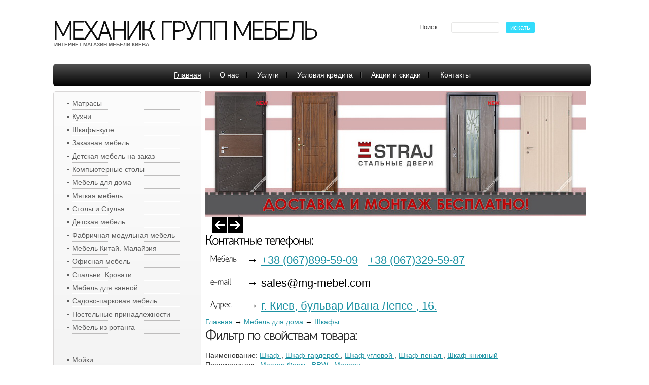

--- FILE ---
content_type: text/html
request_url: https://mg-mebel.com.ua/catID88/name/%d8%ea%e0%f4+%ea%ed%e8%e6%ed%fb%e9.html
body_size: 8948
content:
<!DOCTYPE html>
<html lang="ru">

<head><meta http-equiv="Content-Type" content="text/html; charset=windows-1251">
<title>Шкафы. Мебель, Двери, Заказная мебель, Матрасы - Механик Груп 0678995909 Шкафы</title>

<link rel="stylesheet" href="/css/reset.css" type="text/css" media="screen">
<link rel="stylesheet" href="/css/style.css" type="text/css" media="screen">
<link rel="stylesheet" href="/css/grid.css" type="text/css" media="screen">
<script type="text/javascript" src="/js/jquery-1.5.2.js"></script>
<script type="text/javascript" src="/js/jquery.lightbox-0.5.js"></script>
<link rel="stylesheet" type="text/css" href="/css/jquery.lightbox-0.5.css" media="screen" />
<script type="text/javascript">
    $(function() {
        $('.product_img a').lightBox();
    });
    </script>
<script type="text/javascript" src="/js/cufon-yui.js"></script>
<script type="text/javascript" src="/js/cufon-replace.js"></script>
<script type="text/javascript" src="/js/Hattori_Hanzo_300.font.js"></script>
<script type="text/javascript" src="/js/superfish.js"></script>
<script type="text/javascript" src="/js/script.js"></script>
<script type="text/javascript" src="/js/jquery.faded.js"></script>
<script type="text/javascript" src="/js/jquery.easing.1.3.js"></script>
<script type="text/javascript" src="/js/tms.js"></script>
<script type="text/javascript" src="/js/tms_butter.js"></script>
<script type="text/javascript" src="/js/tabs.js"></script>
<script type="text/javascript" src="/js/easyTooltip.js"></script>
</head>
<body id="page1">
<!--==============================header=================================-->
<div class="main">
  <div class="container_24">
    <div class="row-1">
      <div class="grid_14">
        <h1> <a class="logo" href="/">Механик групп мебель</a> <span>интернет магазин мебели киева</span> </h1>
      </div>
      <div class="grid_10">
      
        <div class="p2">
          <form action="/search.php" method="post" id="login-form">
            <fieldset>
              <div class="indent">
                <div class="wrapper">
                  <div style="float:right;">
                    <label><span>Поиск:</span>
                      <input name="varSearchStr" maxlength="20" alt="Поиск" type="text" />
                    </label>
                    <a class="button" href="#" onClick="document.getElementById('login-form').submit()">искать</a> </div>
                </div>
              </div>
            </fieldset>
          </form>
        </div>
      </div>
      <div class="clear"></div>
    </div>
    <div class="row-2">
      <div class="grid_24 prev-indent-bot index-2">
        <nav>
          <ul class="menu2">
            <li class="first"><a class="active" href="/">Главная</a></li>
            <li><a href="/articles/about.html">О нас</a></li>
            <li><a href="/articles/services.html">Услуги</a></li>
            <li><a href="/articles/kredit.html">Условия кредита</a></li>
            <li><a href="/akcija-skidki">Акции и скидки</a></li>
            <li class="last"><a href="/articles/contacts.html">Контакты</a></li>
          </ul>
        </nav>
      </div>
      <div class="clear"></div>
      <div class="wrapper index-1">
        <div class="grid_5">
          <div class="box-list">
            <div class="padding">
              <ul class="menu">
                                                <li><a rel="noindex" href="http://mg-matras.com/" class="mainlevel" title="Матрасы">
                  Матрасы                  </a>
                                    <ul >
                                        <li><a rel="noindex" href="http://mg-matras.com/sonline" class="mainlevel"  title="Матрасы Сонлайн">
                      Матрасы Сонлайн                      </a> </li>
                                        <li><a rel="noindex" href="http://mg-matras.com/sleep_fly" class="mainlevel"  title="Матрасы Sleep&Fly">
                      Матрасы Sleep&Fly                      </a> </li>
                                        <li><a rel="noindex" href="http://mg-matras.com/neolux" class="mainlevel"  title="Матрасы Neolux">
                      Матрасы Neolux                      </a> </li>
                                        <li><a rel="noindex" href="http://mg-matras.com/sonchick" class="mainlevel"  title="Матрасы Сончик">
                      Матрасы Сончик                      </a> </li>
                                        <li><a rel="noindex" href="http://mg-matras.com/dormeo" class="mainlevel"  title="Матрасы Dormeo">
                      Матрасы Dormeo                      </a> </li>
                                        <li><a rel="noindex" href="http://mg-matras.com/chance" class="mainlevel"  title="Матрасы Шанс">
                      Матрасы Шанс                      </a> </li>
                                        <li><a rel="noindex" href="http://mg-matras.com/sweet_sleep" class="mainlevel"  title="Матрасы Sweet Sleep">
                      Матрасы Sweet Sleep                      </a> </li>
                                        <li><a rel="noindex" href="http://mg-matras.com/matroluxe" class="mainlevel"  title="Матрасы Matroluxe">
                      Матрасы Matroluxe                      </a> </li>
                                        <li><a rel="noindex" href="http://mg-matras.com/magniflex" class="mainlevel"  title="Матрасы Magniflex">
                      Матрасы Magniflex                      </a> </li>
                                        <li><a rel="noindex" href="http://mg-matras.com/herbalis" class="mainlevel"  title="Детские матрасы Herbalis KIDS">
                      Детские матрасы Herbalis KIDS                      </a> </li>
                                        <li><a rel="noindex" href="http://mg-matras.com/come-for" class="mainlevel"  title="Матрасы Come-for">
                      Матрасы Come-for                      </a> </li>
                                        <li><a rel="noindex" href="http://mg-matras.com/velam" class="mainlevel"  title="Матрасы ВЕЛАМ">
                      Матрасы ВЕЛАМ                      </a> </li>
                                        <li><a rel="noindex" href="http://mg-matras.com/doctorhealth" class="mainlevel"  title="Матрасы Doctor Health">
                      Матрасы Doctor Health                      </a> </li>
                                        <li><a rel="noindex" href="http://mg-matras.com/evolution" class="mainlevel"  title="Матрасы Evolution">
                      Матрасы Evolution                      </a> </li>
                                        <li><a rel="noindex" href="http://mg-matras.com/maki" class="mainlevel"  title="Матрасы Маки">
                      Матрасы Маки                      </a> </li>
                                        <li><a rel="noindex" href="http://mg-matras.com/naturessleep" class="mainlevel"  title="Матрасы Nature's SLeep">
                      Матрасы Nature's SLeep                      </a> </li>
                                        <li><a rel="noindex" href="http://mg-matras.com/ekon" class="mainlevel"  title="Матрасы Ekon">
                      Матрасы Ekon                      </a> </li>
                                      </ul>
                                                                    <li><a rel="noindex" href="/kuhni" class="mainlevel" title="Кухни">
                  Кухни                  </a>
                                    <ul >
                                        <li><a rel="noindex" href="/catID1635.html" class="mainlevel"  title="Кухни Скиф">
                      Кухни Скиф                      </a> </li>
                                        <li><a rel="noindex" href="/catID1847.html" class="mainlevel"  title="Кухни Сокме">
                      Кухни Сокме                      </a> </li>
                                        <li><a rel="noindex" href="/catID1848.html" class="mainlevel"  title="Кухни НОВА">
                      Кухни НОВА                      </a> </li>
                                        <li><a rel="noindex" href="/catID1414.html" class="mainlevel"  title="Кухонные уголки">
                      Кухонные уголки                      </a> </li>
                                        <li><a rel="noindex" href="/catID1903.html" class="mainlevel"  title="Кухни MG-Стандарт">
                      Кухни MG-Стандарт                      </a> </li>
                                        <li><a rel="noindex" href="/catID1898.html" class="mainlevel"  title="Кухни MG-Комфорт">
                      Кухни MG-Комфорт                      </a> </li>
                                      </ul>
                                                                    <li><a rel="noindex" href="/catID1855.html" class="mainlevel" title="Шкафы-купе">
                  Шкафы-купе                  </a>
                                    <ul >
                                        <li><a rel="noindex" href="/catID9.html" class="mainlevel"  title="Фабричные шкафы-купе">
                      Фабричные шкафы-купе                      </a> </li>
                                      </ul>
                                                                    <li><a rel="noindex" href="/catID1592.html" class="mainlevel" title="Заказная мебель">
                  Заказная мебель                  </a>
                                    <ul >
                                        <li><a rel="noindex" href="/catID1841.html" class="mainlevel"  title="Шкафы-купе под заказ">
                      Шкафы-купе под заказ                      </a> </li>
                                        <li><a rel="noindex" href="/catID1840.html" class="mainlevel"  title="Кухни под заказ">
                      Кухни под заказ                      </a> </li>
                                        <li><a rel="noindex" href="/catID1891.html" class="mainlevel"  title="Кухни по индивидуальным проектам">
                      Кухни по индивидуальным проектам                      </a> </li>
                                        <li><a rel="noindex" href="/catID1892.html" class="mainlevel"  title="Шкаф-купе по индивидуальному проекту">
                      Шкаф-купе по индивидуальному проекту                      </a> </li>
                                        <li><a rel="noindex" href="/catID1893.html" class="mainlevel"  title="Заказная мебель фирмы НИКА">
                      Заказная мебель фирмы НИКА                      </a> </li>
                                      </ul>
                                                                    <li><a rel="noindex" href="/catID1629.html" class="mainlevel" title="Детская мебель на заказ">
                  Детская мебель на заказ                  </a>
                                    <ul >
                                        <li><a rel="noindex" href="/catID1842.html" class="mainlevel"  title="Детская мебель на заказ">
                      Детская мебель на заказ                      </a> </li>
                                      </ul>
                                                                    <li><a rel="noindex" href="/kompjuternie-stoli" class="mainlevel" title="Компьютерные столы">
                  Компьютерные столы                  </a>
                                    <ul >
                                        <li><a rel="noindex" href="/catID969.html" class="mainlevel"  title="Компьютерные столы Ника">
                      Компьютерные столы Ника                      </a> </li>
                                        <li><a rel="noindex" href="/catID970.html" class="mainlevel"  title="Компьютерные столы BRW">
                      Компьютерные столы BRW                      </a> </li>
                                        <li><a rel="noindex" href="/catID971.html" class="mainlevel"  title="Компьютерные столы Планета Луна">
                      Компьютерные столы Планета Луна                      </a> </li>
                                        <li><a rel="noindex" href="/catID1142.html" class="mainlevel"  title="Компьютерные столы Абсолют-Мебель">
                      Компьютерные столы Абсолют-Мебель                      </a> </li>
                                        <li><a rel="noindex" href="/catID1213.html" class="mainlevel"  title="Компьютерные столы КОМПАСС">
                      Компьютерные столы КОМПАСС                      </a> </li>
                                        <li><a rel="noindex" href="/catID1833.html" class="mainlevel"  title="Компьютерные столы ТИСА Классик">
                      Компьютерные столы ТИСА Классик                      </a> </li>
                                        <li><a rel="noindex" href="/catID1832.html" class="mainlevel"  title="Компьютерные столы ТИСА Престиж">
                      Компьютерные столы ТИСА Престиж                      </a> </li>
                                        <li><a rel="noindex" href="/catID1851.html" class="mainlevel"  title="Компьютерные столы Комфорт">
                      Компьютерные столы Комфорт                      </a> </li>
                                        <li><a rel="noindex" href="/catID1853.html" class="mainlevel"  title="Компьюетрные столы Глобус (Чернигов)">
                      Компьюетрные столы Глобус (Чернигов)                      </a> </li>
                                      </ul>
                                                                    <li><a rel="noindex" href="/catID79.html" class="mainlevel" title="Мебель для дома">
                  Мебель для дома                  </a>
                                    <ul >
                                        <li><a rel="noindex" href="/catID175.html" class="mainlevel"  title="Прихожие">
                      Прихожие                      </a> </li>
                                        <li><a rel="noindex" href="/catID88.html" class="mainlevel"  title="Шкафы">
                      Шкафы                      </a> </li>
                                        <li><a rel="noindex" href="/catID173.html" class="mainlevel"  title="Стеллажи">
                      Стеллажи                      </a> </li>
                                        <li><a rel="noindex" href="/catID1524.html" class="mainlevel"  title="Столовые">
                      Столовые                      </a> </li>
                                        <li><a rel="noindex" href="/catID177.html" class="mainlevel"  title="Серванты">
                      Серванты                      </a> </li>
                                        <li><a rel="noindex" href="/catID59.html" class="mainlevel"  title="Комоды">
                      Комоды                      </a> </li>
                                        <li><a rel="noindex" href="/catID174.html" class="mainlevel"  title="Буфеты">
                      Буфеты                      </a> </li>
                                        <li><a rel="noindex" href="/catID24.html" class="mainlevel"  title="Журнальные столы">
                      Журнальные столы                      </a> </li>
                                        <li><a rel="noindex" href="/catID216.html" class="mainlevel"  title="Полки">
                      Полки                      </a> </li>
                                        <li><a rel="noindex" href="/catID178.html" class="mainlevel"  title="Туалетные столики">
                      Туалетные столики                      </a> </li>
                                        <li><a rel="noindex" href="/catID215.html" class="mainlevel"  title="Тумбы прикроватные">
                      Тумбы прикроватные                      </a> </li>
                                        <li><a rel="noindex" href="/catID47.html" class="mainlevel"  title="Тумбы под TV">
                      Тумбы под TV                      </a> </li>
                                        <li><a rel="noindex" href="/catID243.html" class="mainlevel"  title="Тумбы для обуви">
                      Тумбы для обуви                      </a> </li>
                                      </ul>
                                                                    <li><a rel="noindex" href="/mjagkaja-mebel" class="mainlevel" title="Мягкая мебель">
                  Мягкая мебель                  </a>
                                    <ul >
                                        <li><a rel="noindex" href="/catID1636.html" class="mainlevel"  title="Мягкая мебель "Стайл Групп"">
                      Мягкая мебель "Стайл Групп"                      </a> </li>
                                        <li><a rel="noindex" href="/catID1631.html" class="mainlevel"  title="Укризрамебель">
                      Укризрамебель                      </a> </li>
                                        <li><a rel="noindex" href="/catID45.html" class="mainlevel"  title="Мебель Сервис">
                      Мебель Сервис                      </a> </li>
                                        <li><a rel="noindex" href="/catID20.html" class="mainlevel"  title="Диваны Fusion">
                      Диваны Fusion                      </a> </li>
                                        <li><a rel="noindex" href="/catID52.html" class="mainlevel"  title="Мягкая мебель Алекс-Мебель">
                      Мягкая мебель Алекс-Мебель                      </a> </li>
                                        <li><a rel="noindex" href="/catID902.html" class="mainlevel"  title="Мягкая мебель W-Меблі">
                      Мягкая мебель W-Меблі                      </a> </li>
                                        <li><a rel="noindex" href="/catID1831.html" class="mainlevel"  title="Диваны Сончик">
                      Диваны Сончик                      </a> </li>
                                        <li><a rel="noindex" href="/catID1843.html" class="mainlevel"  title="Мягкая мебель Бис-М">
                      Мягкая мебель Бис-М                      </a> </li>
                                        <li><a rel="noindex" href="/catID1875.html" class="mainlevel"  title="Мягкая мебель Катунь">
                      Мягкая мебель Катунь                      </a> </li>
                                        <li><a rel="noindex" href="/catID1890.html" class="mainlevel"  title="Мягкая (офисная) мебель Лисогор">
                      Мягкая (офисная) мебель Лисогор                      </a> </li>
                                        <li><a rel="noindex" href="/catID952.html" class="mainlevel"  title="Мягкая мебель БМК">
                      Мягкая мебель БМК                      </a> </li>
                                        <li><a rel="noindex" href="/catID1887.html" class="mainlevel"  title="Мягкая мебель D`LineStyle">
                      Мягкая мебель D`LineStyle                      </a> </li>
                                      </ul>
                                                                    <li><a rel="noindex" href="/catID75.html" class="mainlevel" title="Столы и Стулья">
                  Столы и Стулья                  </a>
                                    <ul >
                                        <li><a rel="noindex" href="/catID25.html" class="mainlevel"  title="Стулья">
                      Стулья                      </a> </li>
                                        <li><a rel="noindex" href="/catID27.html" class="mainlevel"  title="Столы">
                      Столы                      </a> </li>
                                        <li><a rel="noindex" href="/catID1901.html" class="mainlevel"  title="Деревяные столы">
                      Деревяные столы                      </a> </li>
                                        <li><a rel="noindex" href="/catID1882.html" class="mainlevel"  title="Стулья Модерн + Барные">
                      Стулья Модерн + Барные                      </a> </li>
                                        <li><a rel="noindex" href="/catID1883.html" class="mainlevel"  title="Стулья Ергостиль">
                      Стулья Ергостиль                      </a> </li>
                                        <li><a rel="noindex" href="/catID1884.html" class="mainlevel"  title="Столы стекляные">
                      Столы стекляные                      </a> </li>
                                        <li><a rel="noindex" href="/catID1885.html" class="mainlevel"  title="Обеденные группы">
                      Обеденные группы                      </a> </li>
                                        <li><a rel="noindex" href="/catID1894.html" class="mainlevel"  title="Столы кофейные - дополнительные">
                      Столы кофейные - дополнительные                      </a> </li>
                                      </ul>
                                                                    <li><a rel="noindex" href="/catID31.html" class="mainlevel" title="Детская мебель">
                  Детская мебель                  </a>
                                    <ul >
                                        <li><a rel="noindex" href="/catID82.html" class="mainlevel"  title="Детская мебель GERBOR">
                      Детская мебель GERBOR                      </a> </li>
                                        <li><a rel="noindex" href="/catID1212.html" class="mainlevel"  title="Детская мебель КОМПАСС">
                      Детская мебель КОМПАСС                      </a> </li>
                                        <li><a rel="noindex" href="/catID1509.html" class="mainlevel"  title="Детская мебель EVOLUTION">
                      Детская мебель EVOLUTION                      </a> </li>
                                        <li><a rel="noindex" href="/catID1835.html" class="mainlevel"  title="Детская мебель Верес">
                      Детская мебель Верес                      </a> </li>
                                        <li><a rel="noindex" href="/catID1837.html" class="mainlevel"  title="Детские кровати Модерн">
                      Детские кровати Модерн                      </a> </li>
                                      </ul>
                                                                    <li><a rel="noindex" href="/catID78.html" class="mainlevel" title="Фабричная модульная мебель">
                  Фабричная модульная мебель                  </a>
                                    <ul >
                                        <li><a rel="noindex" href="/catID23.html" class="mainlevel"  title="Мебель BRW">
                      Мебель BRW                      </a> </li>
                                        <li><a rel="noindex" href="/catID22.html" class="mainlevel"  title="Мебель GERBOR">
                      Мебель GERBOR                      </a> </li>
                                        <li><a rel="noindex" href="/catID213.html" class="mainlevel"  title="Мебель Forte">
                      Мебель Forte                      </a> </li>
                                        <li><a rel="noindex" href="/catID228.html" class="mainlevel"  title="Мебель Bogatti">
                      Мебель Bogatti                      </a> </li>
                                        <li><a rel="noindex" href="/catID692.html" class="mainlevel"  title="Мебель СОКМЕ">
                      Мебель СОКМЕ                      </a> </li>
                                        <li><a rel="noindex" href="/catID834.html" class="mainlevel"  title="Абсолют Мебель">
                      Абсолют Мебель                      </a> </li>
                                        <li><a rel="noindex" href="/catID315.html" class="mainlevel"  title="Мебель Red Apple">
                      Мебель Red Apple                      </a> </li>
                                        <li><a rel="noindex" href="/catID1219.html" class="mainlevel"  title="Мебель КОМПАСС">
                      Мебель КОМПАСС                      </a> </li>
                                        <li><a rel="noindex" href="/catID240.html" class="mainlevel"  title="Мебель SV Studio">
                      Мебель SV Studio                      </a> </li>
                                        <li><a rel="noindex" href="/catID857.html" class="mainlevel"  title="Мебель СНАЙТ">
                      Мебель СНАЙТ                      </a> </li>
                                        <li><a rel="noindex" href="/catID888.html" class="mainlevel"  title="Мебель Могилев ДРЕВ">
                      Мебель Могилев ДРЕВ                      </a> </li>
                                        <li><a rel="noindex" href="/catID840.html" class="mainlevel"  title="Мебель Бобруйскмебель">
                      Мебель Бобруйскмебель                      </a> </li>
                                      </ul>
                                                                    <li><a rel="noindex" href="/catID399.html" class="mainlevel" title="Мебель Китай. Малайзия">
                  Мебель Китай. Малайзия                  </a>
                                    <ul >
                                        <li><a rel="noindex" href="/catID393.html" class="mainlevel"  title="Спальни Китай">
                      Спальни Китай                      </a> </li>
                                        <li><a rel="noindex" href="/catID1011.html" class="mainlevel"  title="Гостинные">
                      Гостинные                      </a> </li>
                                        <li><a rel="noindex" href="/catID343.html" class="mainlevel"  title="Мебель IDAHO">
                      Мебель IDAHO                      </a> </li>
                                        <li><a rel="noindex" href="/catID401.html" class="mainlevel"  title="Столовые Комплекты">
                      Столовые Комплекты                      </a> </li>
                                        <li><a rel="noindex" href="/catID695.html" class="mainlevel"  title="Столы Китай">
                      Столы Китай                      </a> </li>
                                        <li><a rel="noindex" href="/catID186.html" class="mainlevel"  title="Столы Малайзия">
                      Столы Малайзия                      </a> </li>
                                        <li><a rel="noindex" href="/catID696.html" class="mainlevel"  title="Стулья Китай">
                      Стулья Китай                      </a> </li>
                                        <li><a rel="noindex" href="/catID187.html" class="mainlevel"  title="Стулья Малайзия">
                      Стулья Малайзия                      </a> </li>
                                        <li><a rel="noindex" href="/catID411.html" class="mainlevel"  title="Журнальные столы Китай">
                      Журнальные столы Китай                      </a> </li>
                                        <li><a rel="noindex" href="/catID410.html" class="mainlevel"  title="TV подставки">
                      TV подставки                      </a> </li>
                                        <li><a rel="noindex" href="/catID208.html" class="mainlevel"  title="Офисные кресла Малайзия">
                      Офисные кресла Малайзия                      </a> </li>
                                        <li><a rel="noindex" href="/catID203.html" class="mainlevel"  title="Мягкая мебель. Китай. Малайзия.">
                      Мягкая мебель. Китай. Малайзия.                      </a> </li>
                                        <li><a rel="noindex" href="/catID211.html" class="mainlevel"  title="Стеклянные столовые комплекты">
                      Стеклянные столовые комплекты                      </a> </li>
                                        <li><a rel="noindex" href="/catID455.html" class="mainlevel"  title="Мебель для гостинных">
                      Мебель для гостинных                      </a> </li>
                                        <li><a rel="noindex" href="/catID458.html" class="mainlevel"  title="Тумбы обувные">
                      Тумбы обувные                      </a> </li>
                                        <li><a rel="noindex" href="/catID1902.html" class="mainlevel"  title="Спальни Малайзия (Тайланд)">
                      Спальни Малайзия (Тайланд)                      </a> </li>
                                      </ul>
                                                                    <li><a rel="noindex" href="/catID6.html" class="mainlevel" title="Офисная мебель">
                  Офисная мебель                  </a>
                                    <ul >
                                        <li><a rel="noindex" href="/catID29.html" class="mainlevel"  title="Офисные столы">
                      Офисные столы                      </a> </li>
                                        <li><a rel="noindex" href="/catID258.html" class="mainlevel"  title="Офисные кресла">
                      Офисные кресла                      </a> </li>
                                        <li><a rel="noindex" href="/catID93.html" class="mainlevel"  title="Офисная мебель Эконом">
                      Офисная мебель Эконом                      </a> </li>
                                        <li><a rel="noindex" href="/catID74.html" class="mainlevel"  title="Модульная мебель для офиса">
                      Модульная мебель для офиса                      </a> </li>
                                        <li><a rel="noindex" href="/catID1542.html" class="mainlevel"  title="Офисная мебель BOVE">
                      Офисная мебель BOVE                      </a> </li>
                                        <li><a rel="noindex" href="/catID1127.html" class="mainlevel"  title="Мебель для Гостиниц">
                      Мебель для Гостиниц                      </a> </li>
                                      </ul>
                                                                    <li><a rel="noindex" href="/spalni-krovati" class="mainlevel" title="Спальни. Кровати">
                  Спальни. Кровати                  </a>
                                    <ul >
                                        <li><a rel="noindex" href="/catID64.html" class="mainlevel"  title="Комплекты спален">
                      Комплекты спален                      </a> </li>
                                        <li><a rel="noindex" href="/krovati" class="mainlevel"  title="Кровати">
                      Кровати                      </a> </li>
                                        <li><a rel="noindex" href="/catID1604.html" class="mainlevel"  title="Спальни различных производителей">
                      Спальни различных производителей                      </a> </li>
                                        <li><a rel="noindex" href="/catID1897.html" class="mainlevel"  title="Спальни Кровати Украина">
                      Спальни Кровати Украина                      </a> </li>
                                        <li><a rel="noindex" href="/catID1905.html" class="mainlevel"  title="Кровати MG">
                      Кровати MG                      </a> </li>
                                      </ul>
                                                                    <li><a rel="noindex" href="/catID1913.html" class="mainlevel" title="Мебель для ванной">
                  Мебель для ванной                  </a>
                                                                    <li><a rel="noindex" href="/catID1895.html" class="mainlevel" title="Садово-парковая мебель">
                  Садово-парковая мебель                  </a>
                                                                    <li><a rel="noindex" href="/catID1854.html" class="mainlevel" title="Постельные принадлежности">
                  Постельные принадлежности                  </a>
                                    <ul >
                                        <li><a rel="noindex" href="/catID686.html" class="mainlevel"  title="Постельное белье">
                      Постельное белье                      </a> </li>
                                      </ul>
                                                                    <li><a rel="noindex" href="/catID1914.html" class="mainlevel" title="Мебель из ротанга">
                  Мебель из ротанга                  </a>
                                                                  </ul>
              <br>
              <br>
              <ul class="menu">
                                <li><a rel="noindex" href="/catID1904.html" class="mainlevel" title="Мойки">
                  Мойки                  </a>
                                    <ul >
                                        <li><a rel="noindex" href="/catID505.html" class="mainlevel"  title="Мойки Franke">
                      Мойки Franke                      </a> </li>
                                        <li><a rel="noindex" href="/catID961.html" class="mainlevel"  title="Мойки Blanco">
                      Мойки Blanco                      </a> </li>
                                        <li><a rel="noindex" href="/catID975.html" class="mainlevel"  title="Мойки Ukinox">
                      Мойки Ukinox                      </a> </li>
                                      </ul>
                                                                    <li><a rel="noindex" href="/catID1857.html" class="mainlevel" title="Каркас -сетки">
                  Каркас -сетки                  </a>
                                                                    <li><a rel="noindex" href="/catID35.html" class="mainlevel" title="Люстры и Светильники">
                  Люстры и Светильники                  </a>
                                    <ul >
                                        <li><a rel="noindex" href="/catID110.html" class="mainlevel"  title="Торшеры">
                      Торшеры                      </a> </li>
                                        <li><a rel="noindex" href="/catID111.html" class="mainlevel"  title="Бра">
                      Бра                      </a> </li>
                                        <li><a rel="noindex" href="/catID115.html" class="mainlevel"  title="Светильники потолочные">
                      Светильники потолочные                      </a> </li>
                                        <li><a rel="noindex" href="/catID146.html" class="mainlevel"  title="Лампы настольные">
                      Лампы настольные                      </a> </li>
                                        <li><a rel="noindex" href="/catID149.html" class="mainlevel"  title="Светильники детские">
                      Светильники детские                      </a> </li>
                                        <li><a rel="noindex" href="/catID160.html" class="mainlevel"  title="Светильники уличные">
                      Светильники уличные                      </a> </li>
                                        <li><a rel="noindex" href="/catID965.html" class="mainlevel"  title="Точечные светильники">
                      Точечные светильники                      </a> </li>
                                        <li><a rel="noindex" href="/catID966.html" class="mainlevel"  title="Споты">
                      Споты                      </a> </li>
                                        <li><a rel="noindex" href="/catID1581.html" class="mainlevel"  title="Промышленное освещение">
                      Промышленное освещение                      </a> </li>
                                      </ul>
                                                    </li>
              </ul>
            </div>
          </div>
          <article class="grid_5">
            <h4>Статьи</h4>
            <div class="indent3">
              <ul class="list-1">
                <li><a href="#">Как выбрать кухню</a></li>
                <li><a href="#">Какой купить матрас</a></li>
                <li><a href="#">Шкафы купе. Что и как</a></li>
                <li><a href="#">Заказать или купить готовую мебель?</a></li>
              </ul>
            </div>
            <h4>Заметки</h4>
            <div id="tab" class="img-indent-bot">
              <ul class="tabs">
                                                <li><a href="#tab1">
                  1                  </a></li>
                                <li><a href="#tab2">
                  2                  </a></li>
                                <li><a href="#tab3">
                  3                  </a></li>
                                <li><a href="#tab4">
                  4                  </a></li>
                                <li><a href="#tab5">
                  5                  </a></li>
                                <li><a href="#tab6">
                  6                  </a></li>
                              </ul>
              <div class="tab_container">
                                                <div id="tab1" class="tab_content">
                  <figure class="p3"></figure>
                  <div class="indent7">
                    <h5 class="p1">
                      Акции!!                    </h5>
                    <p>
                      <p>Акция! К Новому 2012 году! При покупке Матраса <font color="#cc0000">160х200</font> или <font color="#cc0000">180х200</font> получи в подарок подушку Мемосан &quot;Dormeo&quot;***</p><p><font size="1">*** - при покупке товара на суму от 3500 грн!!! </font><br /></p><p>&nbsp;</p>                    </p>
                    <p>Автор:
                      Виталий                      ,
                      14/12/2011                    </p>
                  </div>
                </div>
                                <div id="tab2" class="tab_content">
                  <figure class="p3"></figure>
                  <div class="indent7">
                    <h5 class="p1">
                      Акции!!                    </h5>
                    <p>
                      <p>Акция! К Новому 2012 году! При покупке Матраса <font color="#cc0000">160х200</font> или <font color="#cc0000">180х200</font> получи в подарок подушку Мемосан &quot;Dormeo&quot;***</p><p><font size="1">*** - при покупке товара на суму от 3500 грн!!! </font><br /></p><p>&nbsp;</p>                    </p>
                    <p>Автор:
                      Виталий                      ,
                      14/12/2011                    </p>
                  </div>
                </div>
                                <div id="tab3" class="tab_content">
                  <figure class="p3"></figure>
                  <div class="indent7">
                    <h5 class="p1">
                      Переезд                    </h5>
                    <p>
                      <p><font color="#ff0000">ОЧЕНЬ ВАЖНАЯ ИНФОРМАЦИЯ!!!!!!</font> Наш магазин и офис переехал с - ул.Донецкая на бул.Лепсе 8а</p><p>работаем с 10.00 до 20.00 (режим практически тотже), мы ждем вас в обновленном выставочном зале!</p>                    </p>
                    <p>Автор:
                      Виталий                      ,
                      09/09/2011                    </p>
                  </div>
                </div>
                                <div id="tab4" class="tab_content">
                  <figure class="p3"></figure>
                  <div class="indent7">
                    <h5 class="p1">
                      Новый дизайн                    </h5>
                    <p>
                      Наш <a href="../">интернет магазин мебели</a> обновился и стал выглядеть, как нам кажется гораздо привлекательнее и удобнее. Мы надеемся, что вам тоже по вкусу эти нововведения.                     </p>
                    <p>Автор:
                      admin                      ,
                      13/07/2011                    </p>
                  </div>
                </div>
                                <div id="tab5" class="tab_content">
                  <figure class="p3"></figure>
                  <div class="indent7">
                    <h5 class="p1">
                      Ортопедические матрасы                    </h5>
                    <p>
                      Механик Групп Мебель предлагает вам <a href="../matrasi">ортопедические матрасы</a> отличного качества и по приятным ценам. Звоните!<br />                    </p>
                    <p>Автор:
                      admin                      ,
                      08/06/2011                    </p>
                  </div>
                </div>
                                <div id="tab6" class="tab_content">
                  <figure class="p3"></figure>
                  <div class="indent7">
                    <h5 class="p1">
                      Лето                    </h5>
                    <p>
                      Лето - пора отпусков, дачный сезон, природа, отдых, огород. Но для полного комфорта дачу нужно обставить удобной и красивой мебелью. Смотрите на нашем сайте дачную мебель, а так же вы можете сделать <a href="../catID1592.html">мебель на заказ</a>.                     </p>
                    <p>Автор:
                      admin                      ,
                      01/06/2011                    </p>
                  </div>
                </div>
                              </div>
              <div class="box-rek">
                <div class="padding">
                  <h2>Партнеры</h2>
                  <a rel="nofollow" href="http://mg-billiard.com.ua" alt="Бильярд"><img src="http://mg-mebel.com.ua/images/banner.jpg" alt="Бильярд, бильярдные столы, бильярдные кии. Механик Груп - Бильярд" title="Бильярд, бильярдные столы, бильярдные кии. Механик Груп - Бильярд"/></a><br>
                  <div class="visrek"><a rel="nofollow" href="http://mg-billiard.com.ua" title="Бильярд">Бильярд</a>: столы, кии и другое</div>
<br> <br>
                  <a rel="nofollow" href="http://mg-dveri.com.ua" alt="Двери"><img src="http://mg-mebel.com.ua/images/banner2.jpg" alt="Входные двери, межкомантные двери, дверная фурнитура. Механик Груп - Двери" title="Входные двери, межкомантные двери, дверная фурнитура. Механик Груп - Двери"/></a><br>
                  <div class="visrek"><a rel="nofollow" href="http://mg-dveri.com.ua" title="Двери">Двери</a>: межкомнатные, входные. Фурнитура.</div>
                  <div class="visrek">
                   <script type="text/javascript">
<!--
var _acic={dataProvider:10};(function(){var e=document.createElement("script");e.type="text/javascript";e.async=true;e.src="https://www.acint.net/aci.js";var t=document.getElementsByTagName("script")[0];t.parentNode.insertBefore(e,t)})()
//-->
</script></div>
                </div>
              </div>
            </div>
          </article>
        </div>
        <div class="grid_18_5">
          <div id="slider">
            <div class="slider">
              <ul class="items">
                <li><a href="http://mg-dveri.com.ua/rodos.html?sort=p.price&order=ASC"></a><img src="/images/slider-img1.png" alt="" /></a></li>
                <li><a href="http://mg-dveri.com.ua/strazh-straj.html?sort=p.price&order=ASC"></a><img src="/images/slider-img2.png" alt="" /></a></li>
                <li><a href="http://mg-dveri.com.ua/vudtehnik-woodtechnis.html"></a><img src="/images/slider-img3.png" alt="" /></a></li>
                <li><a href="http://mg-dveri.com.ua/index.php?route=product/special&sort=ps.price&order=ASC"></a><img src="/images/slider-img4.png" alt="" /></a></li>
              </ul>
              <div class="controls"> <a class="prev" href="#">Prev</a> <a class="next" href="#">Next</a> </div>
            </div>
            
            
            <script>

        $(function(){

            var slider=$('.slider')

            slider._TMS({

                items:'.items li',

                pagination:false,		

                preset:'vertivalLines',

                playBlock:true,

                slideShow:6000,

                duration:1000,

                playBlock:true,

                banners:false,

                numStatus:false,

                prevBu:'.prev',

                nextBu:'.next',

                bannerMeth:'custom',

                beforeAnimation:function(banner){

                    if(banner)

                    banner

                        .stop()

                        .animate({left:-banner.width()},500)

                },

                afterAnimation:function(banner){

                    if(banner)

                    banner

                        .css({left:-banner.width()})


                        .stop()

                        .animate({left:0},500)

                }

            })



        })


    </script>
          </div>
          <!--==============================content================================-->
          <div class="info">
            <h3 class="color-2">Контактные телефоны:</h3>
            <table border="0" cellpadding="10" cellspacing="0" class="tele">
              <tbody>
                <tr>
                  <td><h2>Мебель</h2></td>
                  <td>&rarr; <a href="0678995909">+38 (067)899-59-09</a></td>
                  <td><a href="0673295987">+38 (067)329-59-87</a></td>
                </tr>
                <tr>
                  <td><h2>e-mail</h2></td>
                  <td colspan="4">&rarr; sales@mg-mebel.com </td>

                </tr>
                <tr>
                  <td><h2>Адрес</h2></td>
                  <td colspan="4">&rarr; <a href="https://www.google.com/maps/place/%D0%9E%D0%9E%D0%9E+%22%D0%9C%D0%B5%D1%85%D0%B0%D0%BD%D0%B8%D0%BA+%D0%93%D1%80%D1%83%D0%BF%D0%BF%22/@50.4366708,30.3942518,15z/data=!4m9!1m2!2m1!1z0J7QntCeICLQnNC10YXQsNC90LjQuiDQk9GA0YPQv9C_Ig!3m5!1s0x40d4ceb0605ab6e1:0xc3cb4c0214a320e0!8m2!3d50.4461179!4d30.4163882!15sCiLQntCe0J4gItCc0LXRhdCw0L3QuNC6INCT0YDRg9C_0L8iWiIiINC-0L7QviDQvNC10YXQsNC90LjQuiDQs9GA0YPQv9C_kgENaW50ZXJpb3JfZG9vcg" class="bannerref">г. Киев, бульвар Ивана Лепсе , 16.</a></td>

                </tr>
              </tbody>
            </table>
            <div class="breadcrumbs"> <a href="/">Главная</a> <span class="color-2">&rarr;</span>
                                          <a href="/catID79.html">
              Мебель для дома                            </a> <span class="color-2">&rarr;</span>
                                          <a href="/catID88.html">
              Шкафы              </a>
                                        </div>
                        <h4>Фильтр по свойствам товара:</h4>
                        <div class="filter">
                            <div class="filters">Наименование:
                                <a href="/catID88/name/%D8%EA%E0%F4.html">
                Шкаф                </a>
                ,                                <a href="/catID88/name/%D8%EA%E0%F4-%E3%E0%F0%E4%E5%F0%EE%E1.html">
                Шкаф-гардероб                </a>
                ,                                <a href="/catID88/name/%D8%EA%E0%F4+%F3%E3%EB%EE%E2%EE%E9.html">
                Шкаф угловой                </a>
                ,                                <a href="/catID88/name/%D8%EA%E0%F4-%EF%E5%ED%E0%EB.html">
                Шкаф-пенал                </a>
                ,                                <a href="/catID88/name/%D8%EA%E0%F4+%EA%ED%E8%E6%ED%FB%E9.html">
                Шкаф книжный                </a>
                                              </div>
                                          <div class="filters">Производитель:
                                <a href="/catID88/brands/%CC%E0%F1%F2%E5%F0+%D4%EE%F0%EC.html">
                Мастер Форм                </a>
                ,                                <a href="/catID88/brands/BRW.html">
                BRW                </a>
                ,                                <a href="/catID88/brands/%CC%EE%E4%E5%F0%ED.html">
                Модерн                </a>
                                              </div>
                                          <div class="filters">Материал:
                                <a href="/catID88/material/%CC%C4%D4.html">
                МДФ                </a>
                ,                                <a href="/catID88/material/%CC%E0%F1%F1%E8%E2+%F1%EE%F1%ED%FB.html">
                Массив сосны                </a>
                                              </div>
                          </div>
                      </div>
          <section id="content">
          <div class="wrapper">
            
<h3 class="color-3">Шкафы</h3>
		<div class="controller">
		<form action="" method="post" style="display: inline;">
		<b>Количество товаров на странице</b>
			<select name="intItemPerPage" onchange="form.submit();" >
				<option class="pager" " value="5">5</option><option  value="10">10</option><option  value="15">15</option><option  value="20">20</option><option  value="25">25</option><option selected value="30">30</option><option  value="35">35</option><option  value="40">40</option><option  value="45">45</option><option  value="50">50</option>
			</select>
		</form>&nbsp;
		<b>Страницы (1): </b>
					<span>1</span>&nbsp;
							</div>
		<table style="width:100%">
  <tbody>
            <tr>
      <td valign="top">        <div class="grid_9">
          <div class="box p2">
            <div class="cat_padding">
              <div class="wrapper"> <a href="/prodIN4233.html">
                <h2 class="color-3">Шкаф книжный Планета Луна ШК 1-15</h2>
                </a>
                <div class="clear"></div>
                <div class="pic_price"><a href="/prodIN4233.html" title="Шкаф книжный Планета Луна ШК 1-15 характеристики"><img class="img-indent-r" src="http://mg-mebel.com.ua/components/com_virtuemart/show_image_in_imgtag.php?filename=resized/_________________48cfc0aa8b718_140x160.jpg&newxsize=140&newysize=160&fileout=" width="137"/></a>
                  <div class="clear"></div>
                  <div class="cat_price">
                    </div>
                  <br />
                </div>
                <div class="cat_prod_desc">
                  <div class="box_in"><strong>ИН товара:</strong> 4233</div>
                                    <b>Наличие товара</b>:
                  под заказ                  <br />
                                                                        <b>Длина (мм)</b>:
                  465                  мм
                                    <br>
                                                      <b>Ширина (мм)</b>:
                  901                  мм
                                    <br>
                                                      <b>Высота (мм)</b>:
                  1924                  мм
                                    <br>
                                                      Красивый, вместительный шкаф.</div>
                <div class="clear"></div>
                <div class="cat_fulldesc"><a href="/prodIN4233.html" title="Шкаф книжный Планета Луна ШК 1-15 цена">Подробное описание и характеристики &rarr;</div>
              </div>
            </div>
          </div>
        </div>
        </td>
              </td>
      <td valign="top">        <div class="grid_9">
          <div class="box p2">
            <div class="cat_padding">
              <div class="wrapper"> <a href="/prodIN4232.html">
                <h2 class="color-3">Шкаф книжный Планета Луна ШК 1-14</h2>
                </a>
                <div class="clear"></div>
                <div class="pic_price"><a href="/prodIN4232.html" title="Шкаф книжный Планета Луна ШК 1-14 характеристики"><img class="img-indent-r" src="http://mg-mebel.com.ua/components/com_virtuemart/show_image_in_imgtag.php?filename=resized/_________________48cfc069d71e7_140x160.jpg&newxsize=140&newysize=160&fileout=" width="137"/></a>
                  <div class="clear"></div>
                  <div class="cat_price">
                    </div>
                  <br />
                </div>
                <div class="cat_prod_desc">
                  <div class="box_in"><strong>ИН товара:</strong> 4232</div>
                                    <b>Наличие товара</b>:
                  под заказ                  <br />
                                                                        <b>Длина (мм)</b>:
                  465                  мм
                                    <br>
                                                      <b>Ширина (мм)</b>:
                  901                  мм
                                    <br>
                                                      <b>Высота (мм)</b>:
                  1924                  мм
                                    <br>
                                                      Красивый, вместительный шкаф.</div>
                <div class="clear"></div>
                <div class="cat_fulldesc"><a href="/prodIN4232.html" title="Шкаф книжный Планета Луна ШК 1-14 цена">Подробное описание и характеристики &rarr;</div>
              </div>
            </div>
          </div>
        </div>
        </td>
    </tr>
                <tr>
      <td valign="top">        <div class="grid_9">
          <div class="box p2">
            <div class="cat_padding">
              <div class="wrapper"> <a href="/prodIN4234.html">
                <h2 class="color-3">Шкаф книжный Планета Луна ШК 1-16</h2>
                </a>
                <div class="clear"></div>
                <div class="pic_price"><a href="/prodIN4234.html" title="Шкаф книжный Планета Луна ШК 1-16 характеристики"><img class="img-indent-r" src="http://mg-mebel.com.ua/components/com_virtuemart/show_image_in_imgtag.php?filename=resized/_________________48cfc0f898c0b_140x160.jpg&newxsize=140&newysize=160&fileout=" width="137"/></a>
                  <div class="clear"></div>
                  <div class="cat_price">
                    </div>
                  <br />
                </div>
                <div class="cat_prod_desc">
                  <div class="box_in"><strong>ИН товара:</strong> 4234</div>
                                    <b>Наличие товара</b>:
                  под заказ                  <br />
                                                                        <b>Длина (мм)</b>:
                  465                  мм
                                    <br>
                                                      <b>Ширина (мм)</b>:
                  901                  мм
                                    <br>
                                                      <b>Высота (мм)</b>:
                  1924                  мм
                                    <br>
                                                      Красивый, вместительный шкаф.</div>
                <div class="clear"></div>
                <div class="cat_fulldesc"><a href="/prodIN4234.html" title="Шкаф книжный Планета Луна ШК 1-16 цена">Подробное описание и характеристики &rarr;</div>
              </div>
            </div>
          </div>
        </div>
        </td>
              </td>
      <td valign="top">        <div class="grid_9">
          <div class="box p2">
            <div class="cat_padding">
              <div class="wrapper"> <a href="/prodIN4234.html">
                <h2 class="color-3">Шкаф книжный Планета Луна ШК 1-16</h2>
                </a>
                <div class="clear"></div>
                <div class="pic_price"><a href="/prodIN4234.html" title="Шкаф книжный Планета Луна ШК 1-16 характеристики"><img class="img-indent-r" src="http://mg-mebel.com.ua/components/com_virtuemart/show_image_in_imgtag.php?filename=resized/_________________48cfc0f898c0b_140x160.jpg&newxsize=140&newysize=160&fileout=" width="137"/></a>
                  <div class="clear"></div>
                  <div class="cat_price">
                    </div>
                  <br />
                </div>
                <div class="cat_prod_desc">
                  <div class="box_in"><strong>ИН товара:</strong> 4234</div>
                                    <b>Наличие товара</b>:
                  под заказ                  <br />
                                                                        <b>Длина (мм)</b>:
                  465                  мм
                                    <br>
                                                      <b>Ширина (мм)</b>:
                  901                  мм
                                    <br>
                                                      <b>Высота (мм)</b>:
                  1924                  мм
                                    <br>
                                                      Красивый, вместительный шкаф.</div>
                <div class="clear"></div>
                <div class="cat_fulldesc"><a href="/prodIN4234.html" title="Шкаф книжный Планета Луна ШК 1-16 цена">Подробное описание и характеристики &rarr;</div>
              </div>
            </div>
          </div>
        </div>
        </td>
    </tr>
                <tr>
      <td valign="top">        <div class="grid_9">
          <div class="box p2">
            <div class="cat_padding">
              <div class="wrapper"> <a href="/prodIN4235.html">
                <h2 class="color-3">Шкаф книжный Планета Луна ШК 1-17</h2>
                </a>
                <div class="clear"></div>
                <div class="pic_price"><a href="/prodIN4235.html" title="Шкаф книжный Планета Луна ШК 1-17 характеристики"><img class="img-indent-r" src="http://mg-mebel.com.ua/components/com_virtuemart/show_image_in_imgtag.php?filename=resized/_________________48cfc17ba650a_140x160.jpg&newxsize=140&newysize=160&fileout=" width="137"/></a>
                  <div class="clear"></div>
                  <div class="cat_price">
                    </div>
                  <br />
                </div>
                <div class="cat_prod_desc">
                  <div class="box_in"><strong>ИН товара:</strong> 4235</div>
                                    <b>Наличие товара</b>:
                  под заказ                  <br />
                                                                        <b>Длина (мм)</b>:
                  465                  мм
                                    <br>
                                                      <b>Ширина (мм)</b>:
                  901                  мм
                                    <br>
                                                      <b>Высота (мм)</b>:
                  1924                  мм
                                    <br>
                                                      Красивый, вместительный шкаф.</div>
                <div class="clear"></div>
                <div class="cat_fulldesc"><a href="/prodIN4235.html" title="Шкаф книжный Планета Луна ШК 1-17 цена">Подробное описание и характеристики &rarr;</div>
              </div>
            </div>
          </div>
        </div>
        </td>
              </td>
      <td valign="top">        <div class="grid_9">
          <div class="box p2">
            <div class="cat_padding">
              <div class="wrapper"> <a href="/prodIN4235.html">
                <h2 class="color-3">Шкаф книжный Планета Луна ШК 1-17</h2>
                </a>
                <div class="clear"></div>
                <div class="pic_price"><a href="/prodIN4235.html" title="Шкаф книжный Планета Луна ШК 1-17 характеристики"><img class="img-indent-r" src="http://mg-mebel.com.ua/components/com_virtuemart/show_image_in_imgtag.php?filename=resized/_________________48cfc17ba650a_140x160.jpg&newxsize=140&newysize=160&fileout=" width="137"/></a>
                  <div class="clear"></div>
                  <div class="cat_price">
                    </div>
                  <br />
                </div>
                <div class="cat_prod_desc">
                  <div class="box_in"><strong>ИН товара:</strong> 4235</div>
                                    <b>Наличие товара</b>:
                  под заказ                  <br />
                                                                        <b>Длина (мм)</b>:
                  465                  мм
                                    <br>
                                                      <b>Ширина (мм)</b>:
                  901                  мм
                                    <br>
                                                      <b>Высота (мм)</b>:
                  1924                  мм
                                    <br>
                                                      Красивый, вместительный шкаф.</div>
                <div class="clear"></div>
                <div class="cat_fulldesc"><a href="/prodIN4235.html" title="Шкаф книжный Планета Луна ШК 1-17 цена">Подробное описание и характеристики &rarr;</div>
              </div>
            </div>
          </div>
        </div>
        </td>
    </tr>
        </tbody>
</table>
<div class="grid_18_5">
  <div class="cat_desc"><strong>Шкаф</strong>. Предмет корпусной мебели, название которого объединяет целую группу изделий, предназначенных для эксплуатации в качестве хранилища одежды, обуви, белья, книг или других бытовых предметов и вещей. Основной характеризующий признак шкафа - наличие глухих или остекленных дверей.<br /><strong><br />Шкаф для одежды</strong> (для платья и белья, платяной). Шкаф комбинированный, специально предназначенный для хранения платья и белья, конструкцией которого предусмотрено совмещение в одном изделии специализированных хранилищ различного функционального назначения: отделений для одежды, белья, головных уборов и т. п.</div>
</div>
          </div>
        </div>
        </section>
      </div>
    </div>
  </div>
</div>
<!--==============================footer=================================-->
<footer>
  <!-- {%FOOTER_LINK} -->
  <div class="container_24">
    <div class="wrapper">
      <div class="grid_19">
        <div class="extra-wrap p1">
          <nav>
            <ul class="menu-list">
              <li class="first"><a class="active" href="#">Главная</a></li>
              <li><a href="#">О нас</a></li>
              <li><a href="#">Услуги</a></li>
              <li><a href="#">Статьи</a></li>
              <li><a href="#">Акции и скидки</a></li>
              <li class="last"><a href="#">Контакты</a></li>
            </ul>
          </nav>
        </div>
        <p>Механик Групп мебель <span class="color-4">&copy; 2012 </span> <br>
          <a href="http://mg-mebel.com.ua/matrasi" title="">матрасы</a> || <a href="http://mg-mebel.com.ua/matrasi" title="">матрасы киев</a> || <a href="http://mg-mebel.com.ua/matrasi" title="">заказать матрасы киев</a> || <a href="http://mg-mebel.com.ua/matrasi" title="">купить ортомпедические матрасы</a> || <a href="http://mg-mebel.com.ua/matrasi" title="">заказать ортопедические матарсы</a> || <a href="http://mg-mebel.com.ua/matrasi" title="">купить матрасы киев</a> || <a href="http://mg-mebel.com.ua/matrasi" title="">матрас</a> || <a href="http://mg-mebel.com.ua/matrasi" title="">ортопедические матрасы</a> || <a href="http://mg-mebel.com.ua/matrasi" title=""> купить матрас киев</a> || <a href="http://mg-mebel.com.ua/matrasi" title="">заказать матрас киев</a> || <a href="http://mg-mebel.com.ua/kompjuternie-stoli" title="">компьютерные столы киев</a> || <a href="http://mg-mebel.com.ua/kompjuternie-stoli" title="">купить компьютерные столы киев</a> || <a href="http://mg-mebel.com.ua/kompjuternie-stoli" title="">купить компьютерный стол киев</a> || <a href="http://mg-mebel.com.ua/kompjuternie-stoli" title="">заказать компьютерный стол киев</a> || <a href="http://mg-mebel.com.ua/kompjuternie-stoli" title="">купить компьютерный стол</a> || <a href="http://mg-mebel.com.ua/kompjuternie-stoli" title="">компьютерные столы киев</a> || <a href="http://mg-mebel.com.ua/catID1840.html" title="">заказать кухню</a> || <a href="http://mg-mebel.com.ua/catID1840.html" title="">кухня на заказ</a> || <a href="http://mg-mebel.com.ua/catID1840.html" title="">кухня под заказ</a> || <a href="http://mg-mebel.com.ua/catID1840.html" title="">кухни на заказ</a> || <a href="http://mg-mebel.com.ua/catID1840.html" title="">заказная мебель</a> || <a href="http://mg-mebel.com.ua/catID1840.html" title="">заказать мебель</a> || <a href="http://mg-mebel.com.ua/catID1840.html" title="">мебель под заказ</a> || <a href="http://mg-mebel.com.ua/catID1840.html" title="">мебель на заказ</a> || </p>
      </div>
     

      <div class="grid_5">  <noindex>
<a href=http://rexwood.com.ua target="_blank" ref="nofollow">
<img src="http://rexwood.com.ua/top100/index.php?do=in&id=211831" alt="Добавить в рейтинг мебельных сайтов на rexwood.com.ua" border="0">
</a>
</noindex>
</li>
          <li class="last"><a class="tooltips" title="Facebook" href="#"><img src="/images/facebook.png" alt="" /></a></li>
        </ul>
      </div>
    </div>
  </div>
</footer>
</div>

<noindex>
  <!-- hit.ua -->
  <a ref="nofollow"  href='http://hit.ua/?x=36556' target='_blank'>
  <script language="javascript" type="text/javascript"><!--

Cd=document;Cr="&"+Math.random();Cp="&s=1";
Cd.cookie="b=b";if(Cd.cookie)Cp+="&c=1";
Cp+="&t="+(new Date()).getTimezoneOffset();

if(self!=top)Cp+="&f=1";


//--></script>
  <script language="javascript1.1" type="text/javascript"><!--


if(navigator.javaEnabled())Cp+="&j=1";


//--></script>
  <script language="javascript1.2" type="text/javascript"><!--


if(typeof(screen)!='undefined')Cp+="&w="+screen.width+"&h="+

screen.height+"&d="+(screen.colorDepth?screen.colorDepth:screen.pixelDepth);


//--></script>
  <script language="javascript" type="text/javascript"><!--

Cd.write("<img  src='http://c.hit.ua/hit?i=36556&g=0&x=2"+Cp+Cr+

"&r="+escape(Cd.referrer)+"&u="+escape(window.location.href)+


"' border='0' wi"+"dth='1' he"+"ight='1'/>");


//--></script>
  <noscript>
  <img src='http://c.hit.ua/hit?i=36556&amp;g=0&amp;x=2' border='0'/>
  </noscript>
  </a>
  <!-- / hit.ua -->
</noindex>
<script type="text/javascript">


  var _gaq = _gaq || [];

  _gaq.push(['_setAccount', 'UA-15993446-1']);

  _gaq.push(['_trackPageview']);


  (function() {

    var ga = document.createElement('script'); ga.type = 'text/javascript'; ga.async = true;

    ga.src = ('https:' == document.location.protocol ? 'https://ssl' : 'http://www') + '.google-analytics.com/ga.js';

    var s = document.getElementsByTagName('script')[0]; s.parentNode.insertBefore(ga, s);


  })();

</script>
</body>
</html>



--- FILE ---
content_type: text/css
request_url: https://mg-mebel.com.ua/css/style.css
body_size: 3988
content:
/* Getting the new tags to behave */

article, aside, audio, canvas, command, datalist, details, embed, figcaption, figure, footer, header, hgroup, keygen, meter, nav, output, progress, section, source, video {display:block;}

mark, rp, rt, ruby, summary, time {display:inline;}



/* Global properties ======================================================== */

html {width:100%;}



body { 	 

	font-family:Arial, Helvetica, sans-serif;

	font-size:100%; 

	color:#333;

	min-width:1080px;

	background:#fff;

}


.rekl a {color:#b7a9a9};
.bg {width:100%;}



.main {

	width:1080px; 	

	padding:0;

	margin:0 auto;

	font-size:0.875em;

	line-height:1.428em;

}



a {color:#1D92A3; outline:none; }

a:hover {text-decoration:none;}



.wrapper {width:100%; overflow:hidden;}

.extra-wrap {overflow:hidden;}

 

.container {width:100%;}



p {margin-bottom:18px;}

.p0 {margin-bottom:0px;}

.p1 {margin-bottom:8px;}

.p2 {margin-bottom:15px;}

.p3 {margin-bottom:30px;}

.p4 {margin-bottom:40px;}

.p5 {margin-bottom:50px;}



.reg {text-transform:uppercase;}



.fleft {float:left;}

.fright {float:right;}





.alignright {text-align:right;}

.aligncenter {text-align:center;}



.title {margin-bottom:18px;}



.it {font-style:italic;}



.letter {letter-spacing:-1px;}



.color-1 {color:#fff;}

.color-2 {color:#000;}

.color-3 {color:#96a928;}

.color-4 {color:#9c9c9c;}

.color-5 {color:#b2c061;}



.index-1 {position:relative; z-index:1;}

.index-2 {position:relative; z-index:2;}



.col-1 {width:240px; float:left; margin-right:13px;}

.col-2 {width:240px; float:left;}



/*********************************boxes**********************************/

.margin-bot {margin-bottom:35px;}



.spacing {margin-right:35px;}

.spacing2 {margin-right:45px;}

.spacing3 {margin-right:60px;}



.spacing-bot {margin-bottom:25px;}



.indent {padding:0 0 0px 5px;}

.indent2 {padding:0px 13px;}

.indent3 {padding-right:20px;}

.indent4 {padding-left:20px;}

.indent5 {padding-top:15px;}

.indent6 {padding:22px 0 0 18px;}

.indent7 {padding-right:15px;}

.indent8 {padding:28px 23px 26px 26px;}

.indent9 {padding:20px 245px 25px 21px;}

.indent-bot {margin-bottom:20px;}

.indent-bot2 {margin-bottom:30px;}

.indent-bot3 {margin-bottom:45px;}



.img-indent-bot {margin-bottom:15px;}

.img-indent {float:left; margin:0 20px 0px 0;}	

.img-indent2 {float:left; margin:0 13px 0px 0;}	

.img-indent3 {float:left; margin:4px 20px 0px 0;}



.img-indent-r {float:right; margin:9px 0px 0px 15px; border:#CCC 1px solid; border-radius:4px; padding:5px 5px 5px 5px;}	



.img-box {float:left; margin-bottom:20px;}	

.prev-indent-bot {margin-bottom:10px;}

.prev-indent-bot2 {margin-bottom:12px;}

.prev-indent {float:left; margin:0 17px 0px 0;}	

.prev-box {float:left; margin-bottom:8px;}	



.border {border:3px solid #000;}

.border2 {border:1px solid #000;}



.buttons a:hover {cursor:pointer;}



.menu2 li a,

.list-1 li a,

.list-2 li a,

.link,

.logo, .button {text-decoration:none;}	



/*********************************header*************************************/

header {width:100%; position:relative; z-index:2;}



.row-1 {min-height:126px; width:100%;}



h1 {padding:30px 0 0 0; position:relative;}

h1 span {text-transform:uppercase; font-size:10px; line-height:18px; color:#686868; position:absolute; left:2px; top:79px;}

.logo {font-size:52px; display:inline-block; line-height:1.23em; color:#0e0e0e; text-transform:uppercase; letter-spacing:-2px;}



.login-list {float:right;}

.login-list li {float:left; font-size:13px; line-height:1.2em; padding-left:12px; margin-left:18px; background:url(../images/marker.gif) 0 6px no-repeat;}

.login-list li a {color:#817f7f; text-decoration:none;}

.login-list li a:hover {color:#33dcfb;}



.menu {padding:0; width:100%;}

.menu li {display:block; font-size:14px; line-height:44px; padding:0 17px 0 15px; background:url(../images/menu-spacer.gif) right center no-repeat; position:relative;}

.menu li.first {padding:0 17px 0 19px;}

.menu li.last {padding:0 18px 0 9px; background:none;}

.menu li a.active, .menu li > a:hover {text-decoration:underline;} 

.menu ul {

	position:		absolute;

	top:			-999em;

	width:			250px;

	background:		none;

	-pie-background: none;

	text-align:		left;

	border-radius:0px;

	-moz-border-radius:0px;

	-webkit-border-radius:0px;

}

.menu ul li {

	width:			100%;

}

.menu li:hover {

	visibility:		inherit; 

}

.menu li li {

	display:			block;

	padding:			0;

	margin-bottom:		0px;

	line-height:		32px;

	border:				1px solid #CCC;

	border-top:			none;

	background: 		#FFF;

	border-radius:		4px;

	-moz-border-radius:	4px;

	-webkit-border-radius:4px;

}

*+html .menu li li {background:#FFF;}

.menu li li a {

	padding:		0 0 0 18px;

	text-align:		left;

	display:		block;	

	background:none;

}

.menu li li a:hover {text-decoration:none;}

.menu li li:hover {

}

.menu li:hover ul, .menu li.sfHover ul {

	left:			272px;

	top:			0px;

	z-index:		999;

}

ul.menu li:hover li ul, ul.menu li.sfHover li ul {

	top:			-999em;

}

ul.menu li li:hover ul, ul.menu li li.sfHover ul {

	left:			145px;

	top:			0px;

	z-index:		9999;

}

ul.menu li li:hover li ul, ul.menu li li.sfHover li ul {

	top:			-999em;

}



.menu2 {padding:0; width:100%; text-align:center;

	background: #2a2a2a;

	background: -webkit-gradient(linear, 0 0, 0 bottom, from(#535353), to(#000));

	background: -moz-linear-gradient(#535353, #000);

	background: linear-gradient(#535353, #000);

	-pie-background: linear-gradient(#535353, #000);

	border-radius:6px;

	-moz-border-radius:6px;

	-webkit-border-radius:6px;

}

.menu2 li {display:inline; font-size:14px; line-height:44px; padding:0 17px 0 15px; background:url(../images/menu-spacer.gif) right center no-repeat; position:relative;}

.menu2 li.first {padding:0 17px 0 19px;}

.menu2 li.last {padding:0 18px 0 17px; background:none;}

.menu2 li a {color:#fff;}

.menu2 li a.active, .menu2 li > a:hover {text-decoration:underline;} 

.menu2 ul {

	position:		absolute;

	top:			-999em;

	width:			144px;

	background:		none;

	-pie-background: none;

	text-align:		left;

	border-radius:0px;

	-moz-border-radius:0px;

	-webkit-border-radius:0px;

}

.menu2 ul li {

	width:			100%;

}

.menu2 li:hover {

	visibility:		inherit; 

}

.menu2 li li {

	display:			block;

	padding:			0;

	margin-bottom:		2px;

	line-height:		36px;

	border-bottom:		1px solid #3f3f3f;

	background: 		#1b1b1a;

	background: 		-webkit-gradient(linear, 0 0, 0 bottom, from(#2b2b2b), to(#181818));

	background: 		-moz-linear-gradient(#2b2b2b, #181818);

	background: 		linear-gradient(#2b2b2b, #181818);

	-pie-background: 	linear-gradient(#2b2b2b, #181818);

	border-radius:		10px;

	-moz-border-radius:	10px;

	-webkit-border-radius:10px;

}

*+html .menu2 li li {background:url(../images/menu-li-bg.png) 0 0 no-repeat;}

.menu2 li li a {

	padding:		0 0 0 18px;

	text-align:		left;

	display:		block;	

	background:none;

}

.menu2 li li a:hover {text-decoration:none;}

.menu2 li li:hover {

	background: 		#2e2e2e;

	background: 		-webkit-gradient(linear, 0 0, 0 bottom, from(#4e4e4e), to(#161616));

	background: 		-moz-linear-gradient(#4e4e4e, #161616);

	background: 		linear-gradient(#4e4e4e, #161616);

	-pie-background: 	linear-gradient(#4e4e4e, #161616);

}

.menu2 li:hover ul, .menu2 li.sfHover ul {

	left:			0px;

	top:			32px;

	z-index:		999;

}

ul.menu2 li:hover li ul, ul.menu2 li.sfHover li ul {

	top:			-999em;

}

ul.menu2 li li:hover ul, ul.menu2 li li.sfHover ul {

	left:			145px;

	top:			0px;

	z-index:		9999;

}

ul.menu2 li li:hover li ul, ul.menu2 li li.sfHover li ul {

	top:			-999em;

}





/*************TM-slider****************/

.slider {height:279px; overflow:hidden;}		



.controls {position:absolute; top:249px; left:13px; z-index:99;}

.controls .next {display:block; width:30px; height:30px; text-indent:-5000px; background:url(../images/next.gif) 4px 7px no-repeat #000; position:absolute; left:31px; top:0px;}

.controls .prev {display:block; width:30px; height:30px; text-indent:-5000px; background:url(../images/prev.gif) 4px 7px no-repeat #000; position:absolute; left:0px; top:0px;}

.controls .next:hover {background-color:#33dcfb;}

.controls .prev:hover {background-color:#33dcfb;}



.box-list {width:100%; border:1px solid #d9d7d7;

	background: 		#f6f6f6;

	background: 		-webkit-gradient(linear, 0 0, 0 bottom, from(#fcfcfc), to(#f3f3f3));

	background: 		-moz-linear-gradient(#fcfcfc, #f3f3f3);

	background: 		linear-gradient(#fcfcfc, #f3f3f3);

	-pie-background: 	linear-gradient(#fcfcfc, #f3f3f3);

	border-radius:		5px;

	-moz-border-radius:	5px;

	-webkit-border-radius:5px;

}

.box-list .padding {padding:10px 19px 8px 18px;}

.box-list li {line-height:26px; padding-left:9px; background:url(../images/pic-1.png) 0 bottom repeat-x;}

.box-list li.last {background:none;}

.box-list li a {color:#5e5e5e; padding-left:9px; background:url(../images/marker-2.gif) 0 12px no-repeat; text-decoration:none; display:inline-block; width:100%;}

.box-list li a:hover {color:#96a928; text-decoration:underline;}





/*********************************content*************************************/

#content {width:100%; padding:23px 0px ; position:relative; z-index:1;}

#page12 #content {padding:10px 0 23px 0;}

.spacer-1 {width:100%; background:url(../images/pic-1.html) 217px 0 repeat-y;}

.spacer-2 {width:100%; background:url(../images/pic-1.html) 460px 0 repeat-y;}



h2 {font-size:18px; line-height:1.2em; margin:0 0 14px 0; color:#2a2a2a; letter-spacing:0px}

h3 {font-size:27px; line-height:1.2em; margin:0 0 18px 0; color:#33dcfb; letter-spacing:-1px}

h4 {font-size:28px; line-height:1.2em; margin:0 0 14px 0; color:#2a2a2a; letter-spacing:-1px;}

h5 {color:#5e5e5e; line-height:19px;}

h6 {font-size:24px; line-height:1.2em; color:#96a928; margin-bottom:5px; letter-spacing:-1px;}



.text-1 {display:inline-block; font-size:61px; line-height:1.2em; color:#343434; letter-spacing:-1px;}

#page4 .text-1 {font-size:51px;}

.text-2 {display:inline-block; font-size:32px; line-height:1.2em; color:#7e8181; text-transform:uppercase; margin-top:-15px; letter-spacing:-1px;}

#page4 .text-2 {font-size:30px; margin-top:-5px;}

.text-3 {font-size:13px; color:#161616;}

.text-4 {display:inline-block; font-size:54px; line-height:1.2em; color:#33dcfb; margin-top:-12px; letter-spacing:-1px;}

.text-5 {display:inline-block; font-size:40px; line-height:1.2em; color:#454545; margin-top:-18px; letter-spacing:-1px;}

.text-6 {font-size:13px; color:#6a6a6a; margin-bottom:3px; display:inline-block;}

.text-7 {font-size:21px; color:#161616; margin-bottom:7px; display:inline-block;}

.text-8 {font-size:11px; line-height:15px; color:#33dcfb; display:inline-block; float:left;}

.text-9 {font-size:11px; line-height:15px; color:#000; display:inline-block; float:right; background:url(../images/pic-3.png) 0 3px no-repeat; padding-left:20px;}



.border-bot {width:100%; padding-bottom:20px; background:url(../images/pic-1.html) 0 bottom repeat-x;}



.box {width:99%; border:1px solid #d9d7d7;

	border-radius:		5px;

	-moz-border-radius:	5px;

	-webkit-border-radius:5px;

}



.box_in {width:180px; border:1px solid #666;

	border-radius:		5px;

	-moz-border-radius:	5px;

	-webkit-border-radius:5px;

	padding:5px 5px 5px 9px;

	margin-bottom:5px;

	background:#E1F1F2;

	color:#F00;

	font-size:16px;

}

.box_in strong {color:#333; font-size:12px;}

.box .padding {padding:22px 14px 17px 27px;}



.box-2 {width:207px; border:1px solid #d9d7d7;

	border-radius:		5px;

	-moz-border-radius:	5px;

	-webkit-border-radius:5px;

}





.box-3 {border:1px solid #d9d7d7; min-height:299px; background:url(../images/page1-img6.png) 0 bottom no-repeat;

	width:207px;

	border-radius:		5px;

	-moz-border-radius:	5px;

	-webkit-border-radius:5px;

	overflow:hidden;

}

.box-4 {width:100%; border:1px solid #d9d7d7; line-height:27px;

	background: 		#f6f6f6;

	background: 		-webkit-gradient(linear, 0 0, 0 bottom, from(#fcfcfc), to(#f3f3f3));

	background: 		-moz-linear-gradient(#fcfcfc, #f3f3f3);

	background: 		linear-gradient(#fcfcfc, #f3f3f3);

	-pie-background: 	linear-gradient(#fcfcfc, #f3f3f3);

	border-radius:		5px;

	-moz-border-radius:	5px;

	-webkit-border-radius:5px;

}



.box-rek {width:98%; border:1px solid #d9d7d7; line-height:27px;

	border-radius:		5px;

	-moz-border-radius:	5px;

	-webkit-border-radius:5px;

}

.box-4 .padding {padding:19px 19px 25px 18px;}

.box-rek {color:#FFF; font-size:8px;}

.box-rek a {color:#fff;}

.box-rek .padding {padding:19px 19px 25px 18px;}

.visrek { color:#666; font-size:14px;}

.visrek a { color:#33dcfb;}



.button {display:inline-block; font-size:13px; line-height:1.23em; color:#fff; padding:3px 9px; background:#33dcfb;

	border-radius:2px;

	-moz-border-radius:2px;

	-webkit-border-radius:2px;

}

.button:hover {background:#000;}



.list-1 li {padding:0 0 22px 14px; font-size:14px; display:inline-block; line-height:19px; background:url(../images/marker-3.gif) 0 6px no-repeat;}

.list-1 li a {color:#888484; text-decoration:none;}

.list-1 li a:hover {color:#1D92A3; text-decoration:underline;}



.list-2 li {padding:0 0 22px 14px; font-size:14px; display:inline-block; line-height:19px; background:url(../images/marker-3.gif) 0 6px no-repeat;}

.list-2 li a {color:#33dcfb; display:block; text-decoration:underline;}

.list-2 li a:hover {text-decoration:none;}



.list-3 li {font-size:13px; font-weight:bold; line-height:20px;}

.list-3 li a {color:#000; text-decoration:none;}

.list-3 li a:hover {color:#33dcfb;}



.link:hover {text-decoration:underline;} 



.link-1 {display:inline-block; color:#1D92A3; font-size:14px; padding-left:14px; background:url(../images/marker-4.gif) 0 7px no-repeat;}

.link-1:hover {text-decoration:none;} 



.link-2 {display:inline-block; width:8px; height:7px; text-indent:-5000px; background:url(../images/marker-4.gif) 0 0 no-repeat; margin-top:6px;}

.link-2:hover {text-decoration:none;} 



.l-1 {font-size:14px; line-height:27px; font-weight:bold; color:#888484; text-transform:uppercase; text-decoration:none;}

.l-2 {font-size:12px; line-height:27px; font-weight:bold; color:#888484; text-decoration:none;}

.l-3 {font-size:12px; line-height:27px; color:#888484; text-decoration:none; text-transform:uppercase;}

.l-4 {font-size:14px; line-height:27px; font-weight:bold; color:#1D92A3; text-transform:uppercase; text-decoration:none;}

.l-5 {font-size:14px; line-height:27px; font-weight:bold; color:#888484; text-decoration:none;}

.l-6 {font-size:14px; line-height:27px; color:#1D92A3; text-transform:uppercase; text-decoration:none;}

.l-7 {font-size:12px; color:#2a2a2a; font-weight:bold; text-decoration:none;}

.l-8 {font-size:14px; line-height:27px; color:#96a928; font-weight:bold; text-decoration:none; text-transform:uppercase;}

.l-9 {font-size:14px; line-height:27px; color:#888484; text-decoration:none; text-transform:uppercase;}

.l-10 {font-size:12px; line-height:27px; color:#2f2f2f; text-decoration:none;}

.l-11 {font-size:12px; line-height:27px; color:#888484; text-decoration:none;}

.l-1:hover,.l-2:hover,.l-3:hover,.l-4:hover,.l-5:hover,.l-6:hover,

.l-7:hover,.l-8:hover,.l-9:hover,.l-10:hover,.l-11:hover {text-decoration:underline;}



dl span {float:left; width:80px;}



#login-form {display:block; padding:44px 0 0 0;}

#login-form label {color:#464545; margin:0 12px 0 0; float:left; font-size:13px; }

#login-form label span {float:left; width:63px;}

#login-form input {width:83px; font-size:13px; line-height:1.23em; color:#464545; padding:2px 5px; margin:0; font-family:Arial, Helvetica, sans-serif; border:1px solid #e8e8e7; background:none; 

	border-radius:3px;

	-moz-border-radius:3px;

	-webkit-border-radius:3px;

}



.buttons {padding-top:16px; text-align:right;}

.buttons a {margin-left:20px;}





/********** tabs ***********/

#tab {position:relative; min-height:427px; width:100%; overflow:hidden;}



ul.tabs {

	margin: 0;

	padding: 0;

	float: right;

	position:absolute;

	top:5px;

	right:15px;

}

ul.tabs li {

	float: left;

	margin: 0;

	padding:0 2px;

	overflow: hidden;

	position: relative;

}

ul.tabs li a {

	text-decoration: none;

	display:inline-block;

	color: #5e5e5e;

	font-size: 14px;

	outline: none;

}

ul.tabs li a:hover, ul.tabs li.active a {

	text-decoration:underline;

}



/******** carousel *************/







/***********video********************/

.extr {

	position:relative;

	width:190px;

}

.extr-1 {

	width:308px;

	height:218px;

	margin:0px 0px 0px 1px;

}



.video {position:relative; border:1px solid #e5e5e5;

	border-radius:5px;

	-moz-border-radius:5px;

	-webkit-border-radius:5px;

}

.video img {position:relative; z-index:1;}

.button-video {position:absolute; top:50%; left:50%; width:49px; height:49px; margin:-25px 0 0 -27px; z-index:2; display:block; background:url(../images/button-video.png) left top no-repeat;}

.button-video:hover {background-position:left bottom;}



/********* pretty-photo************/

.gallery-photo {

	width:100%;

	min-height:330px;

	overflow:hidden;

}

.gallery li {

	float:left;

	padding:26px 13px 16px 26px;

	margin:0 13px 13px 0;

	width:200px;

	min-height:261px;

	background:none;

	border-radius:5px;

	-moz-border-radius:5px;

	-webkit-border-radius:5px;

	border:1px solid #d9d7d7;

}

	.gallery li.last {

		margin-right:0;

	}

	.gallery li.last2 {

		margin-bottom:0;

	}

	

.gallery li:hover {

	background:#ededed;

}

/* Lightbox image */

.lightbox-image {

	position:relative;

	overflow:hidden;

	display:inline-block;

	}

	.lightbox-image img {

		position:relative;

		z-index:2;

		}

	.lightbox-image span {

		display:inline-block;

		position:absolute;

		left:0px;

		top:0;

		width:200px;

		height:100%;

		background:url(../images/magnify.png) no-repeat 50% 50%;

		z-index:1;

		padding:0;

		}



/****************************footer************************/

footer {width:100%; padding:15px 0 26px; font-size:12px; color:#4f4f4f;}



.menu-list li {float:left; font-size:12px; line-height:19px; padding-right:19px;}

.menu-list li.last {padding:0;}

.menu-list li a {text-decoration:none; color:#a1a1a1;}

.menu-list li a:hover, .menu-list li .active {text-decoration:underline;}



.list-services {padding:0px 0px 0px 0px;}

.list-services li {float:left; padding:0 7px 0 0;}

.list-services li.last {padding:0;}

.invis {display:none}



/************* Easy Tooltip *************/

#easyTooltip{

	padding:5px 9px;

	background:#33dcfb;

	color:#fff;

	font-size:11px;

	text-transform:none;

	position:relative;

	z-index:9;

}



/************* Category *************/

.cat_img {float:left; margin:-15px 20px 0px 0; border:#CCC 1px solid; border-radius:4px; padding:5px 5px 5px 5px; max-width: 260px; max-height:180px;}

.cat_desc { font-size:12px; color:#333; padding-right:5px;}

.cat_prod_desc { font-size:11px; color:#666; line-height:1.428em;}

.cat_prod_desc b {color:#333;}

.cat_padding {padding:4px 4px 8px 6px;}

.pic_price {float:right; margin-top:-9px;}

.cat_price {float: right; font-size:18px; color:#F00; padding:7px 6px 5px 0px;}

.cat_fulldesc{float: right; font-size:12px; color:#F00;}



/************* Product *************/

.product_title {display:block; border-bottom:#CCC 1px solid ; padding:10px 10px 0px 16px;}

.product_info { }

.prod_img {float:left; margin:6px 20px 0px 0; border:#CCC 1px solid; border-radius:4px; padding:5px 5px 5px 5px;}

.product_img { float:left;}

.product_details {float:left;}

.product_details b {color:#000; font-weight:normal;}

.product_desc {border-top:#CCC 1px solid; border-radius:10px; font-size:12px; color:#666; background:#EFEFEF}

.product_desc ul li { list-style-type: circle; margin:0px 0px 10px 20px;}

.product_desc img { padding:5px}

.product_price h3 { color:#F00;}



/************* Contacts *************/

.info h2 {font-size:18px; line-height:1.2em; margin:0 0 4px 0; color:#2a2a2a; letter-spacing:0px}

.info h3 {font-size:27px; line-height:1.2em; margin:0 0 0px 0; letter-spacing:-1px}

.tele {font-size:22px; color:#000;}

--- FILE ---
content_type: application/javascript
request_url: https://mg-mebel.com.ua/js/script.js
body_size: 79
content:
$(document).ready(function() {  
	  jQuery(function(){
			jQuery('ul.menu').superfish({
				delay		: 600,
				animation	: {opacity:'show',height:'show'},
				speed		: 'normal',
				autoArrows	: false,
				dropShadows : false					   	
			});
			jQuery(".list-services a.tooltips").easyTooltip();
		});
});

--- FILE ---
content_type: application/javascript
request_url: https://mg-mebel.com.ua/js/cufon-replace.js
body_size: 10
content:
Cufon.replace('.logo', { fontFamily: 'Hattori Hanzo', hover:true });
Cufon.replace('h2', { fontFamily: 'Hattori Hanzo', hover:true });
Cufon.replace('h3', { fontFamily: 'Hattori Hanzo', hover:true });
Cufon.replace('h4', { fontFamily: 'Hattori Hanzo', hover:true });
Cufon.replace('h6', { fontFamily: 'Hattori Hanzo', hover:true });
Cufon.replace('.text-1', { fontFamily: 'Hattori Hanzo', hover:true });
Cufon.replace('.text-2', { fontFamily: 'Hattori Hanzo', hover:true });
Cufon.replace('.text-3', { fontFamily: 'Hattori Hanzo', hover:true });
Cufon.replace('.text-4', { fontFamily: 'Hattori Hanzo', hover:true });
Cufon.replace('.text-5', { fontFamily: 'Hattori Hanzo', hover:true });
Cufon.replace('.text-7', { fontFamily: 'Hattori Hanzo', hover:true });
